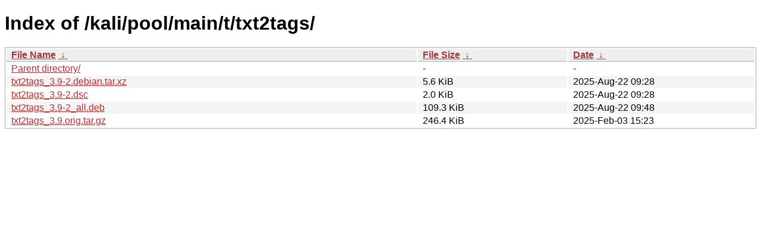

--- FILE ---
content_type: text/html
request_url: https://archive-4.kali.org/kali/pool/main/t/txt2tags/
body_size: 779
content:
<!DOCTYPE html><html><head><meta http-equiv="content-type" content="text/html; charset=utf-8"><meta name="viewport" content="width=device-width"><style type="text/css">body,html {background:#fff;font-family:"Bitstream Vera Sans","Lucida Grande","Lucida Sans Unicode",Lucidux,Verdana,Lucida,sans-serif;}tr:nth-child(even) {background:#f4f4f4;}th,td {padding:0.1em 0.5em;}th {text-align:left;font-weight:bold;background:#eee;border-bottom:1px solid #aaa;}#list {border:1px solid #aaa;width:100%;}a {color:#a33;}a:hover {color:#e33;}</style>

<title>Index of /kali/pool/main/t/txt2tags/</title>
</head><body><h1>Index of /kali/pool/main/t/txt2tags/</h1>
<table id="list"><thead><tr><th style="width:55%"><a href="?C=N&amp;O=A">File Name</a>&nbsp;<a href="?C=N&amp;O=D">&nbsp;&darr;&nbsp;</a></th><th style="width:20%"><a href="?C=S&amp;O=A">File Size</a>&nbsp;<a href="?C=S&amp;O=D">&nbsp;&darr;&nbsp;</a></th><th style="width:25%"><a href="?C=M&amp;O=A">Date</a>&nbsp;<a href="?C=M&amp;O=D">&nbsp;&darr;&nbsp;</a></th></tr></thead>
<tbody><tr><td class="link"><a href="../">Parent directory/</a></td><td class="size">-</td><td class="date">-</td></tr>
<tr><td class="link"><a href="txt2tags_3.9-2.debian.tar.xz" title="txt2tags_3.9-2.debian.tar.xz">txt2tags_3.9-2.debian.tar.xz</a></td><td class="size">5.6 KiB</td><td class="date">2025-Aug-22 09:28</td></tr>
<tr><td class="link"><a href="txt2tags_3.9-2.dsc" title="txt2tags_3.9-2.dsc">txt2tags_3.9-2.dsc</a></td><td class="size">2.0 KiB</td><td class="date">2025-Aug-22 09:28</td></tr>
<tr><td class="link"><a href="txt2tags_3.9-2_all.deb" title="txt2tags_3.9-2_all.deb">txt2tags_3.9-2_all.deb</a></td><td class="size">109.3 KiB</td><td class="date">2025-Aug-22 09:48</td></tr>
<tr><td class="link"><a href="txt2tags_3.9.orig.tar.gz" title="txt2tags_3.9.orig.tar.gz">txt2tags_3.9.orig.tar.gz</a></td><td class="size">246.4 KiB</td><td class="date">2025-Feb-03 15:23</td></tr>
</tbody></table></body></html>